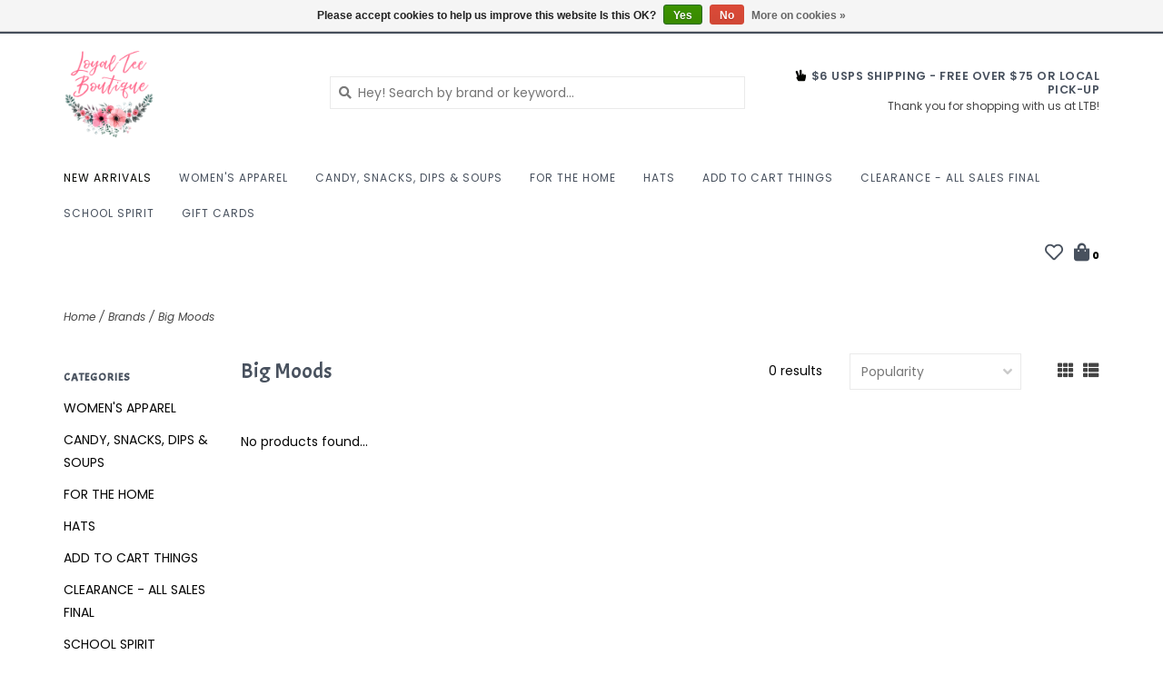

--- FILE ---
content_type: text/html;charset=utf-8
request_url: https://www.loyalteeboutique.com/brands/big-moods/
body_size: 7346
content:
<!DOCTYPE html>
<!-- Austin Theme: v.1.2.6 NoAM -->
<!-- ************************** -->
<html lang="en">
  <head>
    <meta charset="utf-8"/>
<!-- [START] 'blocks/head.rain' -->
<!--

  (c) 2008-2026 Lightspeed Netherlands B.V.
  http://www.lightspeedhq.com
  Generated: 29-01-2026 @ 08:13:29

-->
<link rel="canonical" href="https://www.loyalteeboutique.com/brands/big-moods/"/>
<link rel="alternate" href="https://www.loyalteeboutique.com/index.rss" type="application/rss+xml" title="New products"/>
<link href="https://cdn.shoplightspeed.com/assets/cookielaw.css?2025-02-20" rel="stylesheet" type="text/css"/>
<meta name="robots" content="noodp,noydir"/>
<meta property="og:url" content="https://www.loyalteeboutique.com/brands/big-moods/?source=facebook"/>
<meta property="og:site_name" content="Loyal Tee Boutique"/>
<meta property="og:title" content="Big Moods"/>
<meta property="og:description" content="As of July 2025, Loyal Tee Boutique has gone back to being online only. We were able to serve our community with a brick and mortar for 6.5 wonderful years! We"/>
<script src="https://ajax.googleapis.com/ajax/libs/jquery/1.9.1/jquery.min.js"></script>
<script src="https://services.elfsight.com/lightspeed/assets/plugins/jquery.instashow.packaged.js"></script>
<script>
<!-- Elfsight Instagram Feed | Untitled Instagram Feed -->
<script src="https://elfsightcdn.com/platform.js" async></script>
<div class="elfsight-app-25bc758a-1fac-43a9-bbaa-35e2ddf6b04e" data-elfsight-app-lazy></div>
</script>
<!--[if lt IE 9]>
<script src="https://cdn.shoplightspeed.com/assets/html5shiv.js?2025-02-20"></script>
<![endif]-->
<!-- [END] 'blocks/head.rain' -->
    <title>Big Moods - Loyal Tee Boutique</title>
    <meta name="description" content="As of July 2025, Loyal Tee Boutique has gone back to being online only. We were able to serve our community with a brick and mortar for 6.5 wonderful years! We" />
    <meta name="keywords" content="Big, Moods, boutique, local, shopping, retail, clothing, facebook, shoes, graphic tees,  jeans, Judy Blue, KanCan, Risen, Vervet, Lovervet, boutique shopping, affordable, jeans, denim, sandals, Ampersand Avenue" />
    <meta http-equiv="X-UA-Compatible" content="IE=edge">
    <meta name="viewport" content="width=device-width, initial-scale=1.0">
    <meta name="apple-mobile-web-app-capable" content="yes">
    <meta name="apple-mobile-web-app-status-bar-style" content="black">
    
    <link rel="shortcut icon" href="https://cdn.shoplightspeed.com/shops/628145/themes/8322/v/639514/assets/favicon.ico?20221028064306?v1" type="image/x-icon" />
    <link rel="apple-touch-icon" sizes="180x180" href="https://cdn.shoplightspeed.com/shops/628145/themes/8322/v/639514/assets/favicon.ico?20221028064306">
    
    <link href='//fonts.googleapis.com/css?family=Poppins:300,300i,400,400i,500,500i,600,600i,700,700i,800,800i' rel='stylesheet' type='text/css'>
    <link href='//fonts.googleapis.com/css?family=Acme:300,300i,400,400i,500,500i,600,600i,700,700i,800,800i' rel='stylesheet' type='text/css'>
    <link href='//fonts.googleapis.com/css?family=Acme:300,300i,400,400i,500,500i,600,600i,700,700i,800,800i' rel='stylesheet' type='text/css'>
    
    <!--<link rel="stylesheet" href="https://use.fontawesome.com/releases/v5.6.3/css/all.css" integrity="sha384-UHRtZLI+pbxtHCWp1t77Bi1L4ZtiqrqD80Kn4Z8NTSRyMA2Fd33n5dQ8lWUE00s/" crossorigin="anonymous">-->
    
    <link rel="stylesheet" href="https://use.fontawesome.com/releases/v5.15.4/css/all.css">
    
    <script src="https://cdn.shoplightspeed.com/assets/jquery-1-9-1.js?2025-02-20"></script>
    <script src="https://cdn.shoplightspeed.com/assets/jquery-ui-1-10-1.js?2025-02-20"></script>
    <script type="text/javascript" src="https://cdn.shoplightspeed.com/shops/628145/themes/8322/assets/slick.js?2025123105060220201207162957"></script>
    
    <link rel="stylesheet" href="https://cdn.shoplightspeed.com/shops/628145/themes/8322/assets/slick.css?2025123105060220201207162957"/>
    <link rel="stylesheet" href="https://cdn.shoplightspeed.com/shops/628145/themes/8322/assets/slick-theme.css?2025123105060220201207162957"/> 
    <link rel="stylesheet" href="https://cdn.shoplightspeed.com/shops/628145/themes/8322/assets/bootstrap.css?2025123105060220201207162957" />
    <link rel="stylesheet" href="https://cdn.shoplightspeed.com/shops/628145/themes/8322/assets/style.css?2025123105060220201207162957" />    
    <link rel="stylesheet" href="https://cdn.shoplightspeed.com/shops/628145/themes/8322/assets/settings.css?2025123105060220201207162957" />  
    <link rel="stylesheet" href="https://cdn.shoplightspeed.com/assets/gui-2-0.css?2025-02-20" />
    <link rel="stylesheet" href="https://cdn.shoplightspeed.com/assets/gui-responsive-2-0.css?2025-02-20" />   
    <link rel="stylesheet" href="https://cdn.shoplightspeed.com/shops/628145/themes/8322/assets/custom.css?2025123105060220201207162957" />
        
    <script type="text/javascript" src="https://cdn.shoplightspeed.com/shops/628145/themes/8322/assets/instafeed-min.js?2025123105060220201207162957"></script>
    <script type="text/javascript" src="https://cdn.shoplightspeed.com/shops/628145/themes/8322/assets/austin-instafeed.js?2025123105060220201207162957"></script>
   
    <script type="text/javascript" src="https://cdn.shoplightspeed.com/shops/628145/themes/8322/assets/global.js?2025123105060220201207162957"></script>
		<script type="text/javascript" src="https://cdn.shoplightspeed.com/shops/628145/themes/8322/assets/bootstrap.js?2025123105060220201207162957"></script>
    <script type="text/javascript" src="https://cdn.shoplightspeed.com/shops/628145/themes/8322/assets/jcarousel.js?2025123105060220201207162957"></script>
    <script type="text/javascript" src="https://cdn.shoplightspeed.com/assets/gui.js?2025-02-20"></script>
    <script type="text/javascript" src="https://cdn.shoplightspeed.com/assets/gui-responsive-2-0.js?2025-02-20"></script>
    <script type="text/javascript" src="https://cdn.shoplightspeed.com/shops/628145/themes/8322/assets/jquery-countdown-min.js?2025123105060220201207162957"></script>
    <script type="text/javascript" src="https://cdn.shoplightspeed.com/shops/628145/themes/8322/assets/jquery-cookie.js?2025123105060220201207162957"></script>
    <script type="text/javascript" src="https://cdn.shoplightspeed.com/shops/628145/themes/8322/assets/jquery-bpopup-min.js?2025123105060220201207162957"></script>
    
    <script type="text/javascript" src="https://cdn.shoplightspeed.com/shops/628145/themes/8322/assets/share42.js?2025123105060220201207162957"></script> 
        
    <!--[if lt IE 9]>
    <link rel="stylesheet" href="https://cdn.shoplightspeed.com/shops/628145/themes/8322/assets/style-ie.css?2025123105060220201207162957" />
    <![endif]-->
    <link rel="stylesheet" media="print" href="https://cdn.shoplightspeed.com/shops/628145/themes/8322/assets/print-min.css?2025123105060220201207162957" />
    
  </head>
  <body class="body-main template-collection">
    <script>
    	var shopUrl = 'https://www.loyalteeboutique.com/';
    </script>
    
        
    
<header>
    <div class="topnav">
    <div class="container">
            <ul class="left">
                                  <li class="topbar-contact">
                        <a href="tel:"><span class="phone-icon"><i class="fa fa-phone"></i></span> <span class="phone hidden-xs"></span></a>
                      </li>
                <li>
          <a href="https://www.loyalteeboutique.com/account/" title="My account" class="my-account">
                          Login
                    	</a>
        </li>
      </ul>
            <div class="right">
        <a href="www.facebook.com/groups/loyalteeboutique"><span class="topbar-msg hidden-xs">Welcome to Loyal Tee Boutique - Now Online Only! <i class="fa fa-heart"></i></span></a>              </div>
    </div>
  </div>
  <a href="www.facebook.com/groups/loyalteeboutique"><span class="topbar-msg mobile visible-xs text-center">Welcome to Loyal Tee Boutique - Now Online Only! <i class="fa fa-heart"></i></span></a>      
  <div class="navigation container">
    <div class="logo-usp align">
      <ul class="burger vertical">
        <!--<i class="fas fa-bars"></i>-->
        <img src="https://cdn.shoplightspeed.com/themes/8322/assets/hamburger.png" width="25" alt="menu" />
      </ul>

              <div class="vertical logo col-sm-4 col-md-4 col-lg-3 x-large">
          <a href="https://www.loyalteeboutique.com/" title="Loyal Tee Boutique">
            <img src="https://cdn.shoplightspeed.com/shops/628145/themes/8322/v/639514/assets/logo.png?20221028064306" alt="Loyal Tee Boutique" />
          </a>
        </div>
            
            <div class="search-form vertical col-xs-12 col-sm-8 col-md-8 col-lg-5 hidden-xs">
        <form action="https://www.loyalteeboutique.com/search/" method="get" id="formSearch">
          <input type="text" name="q" autocomplete="off"  value="" placeholder="Hey! Search by brand or keyword..."/>
          <span onclick="$('#formSearch').submit();" title="Search"></span>
          <span onclick="$('#formSearch').submit();" class="search-icon"><i class="fas fa-search"></i></span>
      	</form>                                                                                       			
      </div>
            
                  <div class="header-usp-wrap vertical col-xs-12 col-sm-6 col-md-4 col-lg-4 hidden-xs hidden-sm hidden-md">
                        <div class="header-usp-2 col-xs-12">
          <span class="header-usp-title"><i class="fa fa-hand-peace"></i> $6 USPS Shipping - FREE over $75 or Local Pick-Up</span>
          <span class="header-usp-subtext">Thank you for shopping with us at LTB!</span>
        </div>
              </div>
                </div>
      
        <div class="primary-nav container center">
      <nav class="primary nonbounce desktop vertical center mega">
        <ul>
          <li class="item search-mobile visible-xs">
            <form action="https://www.loyalteeboutique.com/search/" method="get" id="menuSearchMobile">
              <input type="text" name="q" autocomplete="off"  value="" placeholder="Hey! Search by brand or keyword..."/>
              <span onclick="$('#menuSearchMobile').submit();" title="Search"></span>
    				</form>
          </li>
                    <li class="item new-arrivals active">
            <a class="itemLink" href="https://www.loyalteeboutique.com/collection/?sort=newest">New Arrivals</a>
          </li>
                                         <li class="item sub">
            <a class="itemLink" href="https://www.loyalteeboutique.com/womens-apparel/" title="WOMEN&#039;S APPAREL">WOMEN&#039;S APPAREL</a>
                        <i class="icon-drop fas fa-angle-down"></i>
            <div class="subnav">
              <div class="container desktop">                <div class="sub-cats">
                  <span class="subcat-title visible-lg">Categories</span>                  <ul class="subnavList">
                                        <!--<li class="item visible-xs">
                      <a class="itemLink" href="https://www.loyalteeboutique.com/womens-apparel/" title="WOMEN&#039;S APPAREL">All WOMEN&#039;S APPAREL</a>
                    </li>-->
                                         <li class="subitem">                
                      <a class="subitemLink" href="https://www.loyalteeboutique.com/womens-apparel/graphic-tops/" title="GRAPHIC TOPS">GRAPHIC TOPS</a>
                       
                      <i class="icon-drop fas fa-angle-down"></i>
                      <div class="subnav visible-xs">
                      	<ul class="subnavList">
                                                    <!--<li class="item visible-xs">
                            <a class="itemLink" href="https://www.loyalteeboutique.com/womens-apparel/graphic-tops/" title="GRAPHIC TOPS">All GRAPHIC TOPS</a>
                          </li>-->
                                                  </ul>
                      </div>
                                          </li>
                                         <li class="subitem">                
                      <a class="subitemLink" href="https://www.loyalteeboutique.com/womens-apparel/hoodies/" title="HOODIES">HOODIES</a>
                                          </li>
                                         <li class="subitem">                
                      <a class="subitemLink" href="https://www.loyalteeboutique.com/womens-apparel/michelle-mae-apparel/" title="MICHELLE MAE APPAREL">MICHELLE MAE APPAREL</a>
                                          </li>
                                                          </ul>
                </div>
							              <div class="cat-profile align visible-lg">
                                <div class="mega-feat-product vertical"><a href="https://www.loyalteeboutique.com/womens-apparel/graphic-tops/"><img src="https://cdn.shoplightspeed.com/shops/628145/files/70368574/450x450x1/image.jpg" alt="" /></a></div>
                                <div class="mega-feat-product vertical"><a href="https://www.loyalteeboutique.com/womens-apparel/hoodies/"><img src="https://cdn.shoplightspeed.com/assets/blank.gif?2025-02-20" alt="" /></a></div>
                                <div class="mega-feat-product vertical"><a href="https://www.loyalteeboutique.com/womens-apparel/michelle-mae-apparel/"><img src="https://cdn.shoplightspeed.com/assets/blank.gif?2025-02-20" alt="" /></a></div>
                              </div>
							              </div>            </div>
                      </li>
                     <li class="item sub">
            <a class="itemLink" href="https://www.loyalteeboutique.com/candy-snacks-dips-soups/" title="CANDY, SNACKS, DIPS &amp; SOUPS">CANDY, SNACKS, DIPS &amp; SOUPS</a>
                        <i class="icon-drop fas fa-angle-down"></i>
            <div class="subnav">
              <div class="container desktop">                <div class="sub-cats">
                  <span class="subcat-title visible-lg">Categories</span>                  <ul class="subnavList">
                                        <!--<li class="item visible-xs">
                      <a class="itemLink" href="https://www.loyalteeboutique.com/candy-snacks-dips-soups/" title="CANDY, SNACKS, DIPS &amp; SOUPS">All CANDY, SNACKS, DIPS &amp; SOUPS</a>
                    </li>-->
                                         <li class="subitem">                
                      <a class="subitemLink" href="https://www.loyalteeboutique.com/candy-snacks-dips-soups/mixes-dips/" title="MIXES &amp; DIPS">MIXES &amp; DIPS</a>
                                          </li>
                                                          </ul>
                </div>
							              <div class="cat-profile align visible-lg">
                                <div class="mega-feat-product vertical"><a href="https://www.loyalteeboutique.com/candy-snacks-dips-soups/mixes-dips/"><img src="https://cdn.shoplightspeed.com/shops/628145/files/73306409/450x450x1/image.jpg" alt="" /></a></div>
                              </div>
							              </div>            </div>
                      </li>
                     <li class="item">
            <a class="itemLink" href="https://www.loyalteeboutique.com/for-the-home/" title="FOR THE HOME">FOR THE HOME</a>
                      </li>
                     <li class="item">
            <a class="itemLink" href="https://www.loyalteeboutique.com/hats/" title="HATS">HATS</a>
                      </li>
                     <li class="item sub">
            <a class="itemLink" href="https://www.loyalteeboutique.com/add-to-cart-things/" title="ADD TO CART THINGS">ADD TO CART THINGS</a>
                        <i class="icon-drop fas fa-angle-down"></i>
            <div class="subnav">
              <div class="container desktop">                <div class="sub-cats">
                  <span class="subcat-title visible-lg">Categories</span>                  <ul class="subnavList">
                                        <!--<li class="item visible-xs">
                      <a class="itemLink" href="https://www.loyalteeboutique.com/add-to-cart-things/" title="ADD TO CART THINGS">All ADD TO CART THINGS</a>
                    </li>-->
                                         <li class="subitem">                
                      <a class="subitemLink" href="https://www.loyalteeboutique.com/add-to-cart-things/tumblers-and-mugs/" title="TUMBLERS AND MUGS">TUMBLERS AND MUGS</a>
                                          </li>
                                                          </ul>
                </div>
							              <div class="cat-profile align visible-lg">
                                <div class="mega-feat-product vertical"><a href="https://www.loyalteeboutique.com/add-to-cart-things/tumblers-and-mugs/"><img src="https://cdn.shoplightspeed.com/assets/blank.gif?2025-02-20" alt="" /></a></div>
                              </div>
							              </div>            </div>
                      </li>
                     <li class="item sub">
            <a class="itemLink" href="https://www.loyalteeboutique.com/clearance-all-sales-final/" title="CLEARANCE - ALL SALES FINAL">CLEARANCE - ALL SALES FINAL</a>
                        <i class="icon-drop fas fa-angle-down"></i>
            <div class="subnav">
              <div class="container desktop">                <div class="sub-cats two-col">
                  <span class="subcat-title visible-lg">Categories</span>                  <ul class="subnavList">
                                        <!--<li class="item visible-xs">
                      <a class="itemLink" href="https://www.loyalteeboutique.com/clearance-all-sales-final/" title="CLEARANCE - ALL SALES FINAL">All CLEARANCE - ALL SALES FINAL</a>
                    </li>-->
                                         <li class="subitem">                
                      <a class="subitemLink" href="https://www.loyalteeboutique.com/clearance-all-sales-final/10-under/" title="$10 &amp; UNDER">$10 &amp; UNDER</a>
                                          </li>
                                         <li class="subitem">                
                      <a class="subitemLink" href="https://www.loyalteeboutique.com/clearance-all-sales-final/15-and-under/" title="$15 AND UNDER">$15 AND UNDER</a>
                                          </li>
                                         <li class="subitem">                
                      <a class="subitemLink" href="https://www.loyalteeboutique.com/clearance-all-sales-final/20-and-under/" title="$20 AND UNDER">$20 AND UNDER</a>
                                          </li>
                                         <li class="subitem">                
                      <a class="subitemLink" href="https://www.loyalteeboutique.com/clearance-all-sales-final/30-and-under/" title="$30 AND UNDER">$30 AND UNDER</a>
                                          </li>
                                         <li class="subitem">                
                      <a class="subitemLink" href="https://www.loyalteeboutique.com/clearance-all-sales-final/40-and-under/" title="$40 AND UNDER">$40 AND UNDER</a>
                                          </li>
                                         <li class="subitem">                
                      <a class="subitemLink" href="https://www.loyalteeboutique.com/clearance-all-sales-final/50-and-under/" title="$50 AND UNDER">$50 AND UNDER</a>
                                          </li>
                                                          </ul>
                </div>
							              <div class="cat-profile align visible-lg">
                                <div class="mega-feat-product vertical"><a href="https://www.loyalteeboutique.com/clearance-all-sales-final/10-under/"><img src="https://cdn.shoplightspeed.com/assets/blank.gif?2025-02-20" alt="" /></a></div>
                                <div class="mega-feat-product vertical"><a href="https://www.loyalteeboutique.com/clearance-all-sales-final/15-and-under/"><img src="https://cdn.shoplightspeed.com/assets/blank.gif?2025-02-20" alt="" /></a></div>
                                <div class="mega-feat-product vertical"><a href="https://www.loyalteeboutique.com/clearance-all-sales-final/20-and-under/"><img src="https://cdn.shoplightspeed.com/assets/blank.gif?2025-02-20" alt="" /></a></div>
                              </div>
							              </div>            </div>
                      </li>
                     <li class="item">
            <a class="itemLink" href="https://www.loyalteeboutique.com/school-spirit/" title="SCHOOL SPIRIT">SCHOOL SPIRIT</a>
                      </li>
                                                            <li class="item">
            <a class="itemLink" href="https://www.loyalteeboutique.com/buy-gift-card/" title="Gift cards">Gift cards</a>
          </li>
                            </ul>
        <i class="icon-remove fas fa-times"></i>
      </nav>
       

      <div class="cart-acct-wrap right">
              <ul class="cart-acct"> 
                              <li>
            <a href="https://www.loyalteeboutique.com/account/wishlist/" title="My wishlist" class="my-wishlist">
              <i class="far fa-heart"></i>
            </a>
          </li>
                    <li>
            <a href="https://www.loyalteeboutique.com/cart/" title="Cart" class="cart"> 
              <i class="fas fa-shopping-bag"></i><span class="bag-count">0</span>
            </a>
          </li>
        </ul>
              </div>
    </div>
        
  </div>
              <div class="header-usp-wrap-mobile hidden-lg text-center">
                        <div class="header-usp-2 col-xs-12">
          <span class="header-usp-title"><i class="fa fa-hand-peace"></i> $6 USPS Shipping - FREE over $75 or Local Pick-Up</span>
          <span class="header-usp-subtext">Thank you for shopping with us at LTB!</span>
        </div>
              </div>
                <ul class="mobile-quick-links visible-xs hidden-sm hidden-md hidden-lg">
          </ul>
  </header>

<div class="search-form mobile visible-xs">
  <div class="container">
    <form action="https://www.loyalteeboutique.com/search/" method="get" id="formSearchMobile">
      <input type="text" name="q" autocomplete="off"  value="" placeholder="Hey! Search by brand or keyword..."/>
      <span onclick="$('#formSearchMobile').submit();" title="Search"></span>
      <span class="search-icon"><i class="fas fa-search"></i></span>
    </form>                                                                                       </div>
</div>
    
<div itemscope itemtype="http://schema.org/BreadcrumbList">
	<div itemprop="itemListElement" itemscope itemtype="http://schema.org/ListItem">
    <a itemprop="item" href="https://www.loyalteeboutique.com/"><span itemprop="name" content="Home"></span></a>
    <meta itemprop="position" content="1" />
  </div>
    	<div itemprop="itemListElement" itemscope itemtype="http://schema.org/ListItem">
      <a itemprop="item" href="https://www.loyalteeboutique.com/brands/"><span itemprop="name" content="Brands"></span></a>
      <meta itemprop="position" content="2" />
    </div>
    	<div itemprop="itemListElement" itemscope itemtype="http://schema.org/ListItem">
      <a itemprop="item" href="https://www.loyalteeboutique.com/brands/big-moods/"><span itemprop="name" content="Big Moods"></span></a>
      <meta itemprop="position" content="3" />
    </div>
  </div>

    
    <div class="wrapper">
                              	
<div class="promo-banner text-center">
        <div class="container">
      <div class="promo-content">
        <h2></h2>
        <span>See Facebook Page/Group for details!</span>
                <div id="countdown"></div>
        <script type="text/javascript">
          $("#countdown")
          .countdown("2024-07-08", function(event) {
            var $this = $(this);
              if (event.elapsed) {
                $('.promo-banner').addClass('expired');
              } else {
                $this.html(event.strftime('This deal ends in <span class="timer">%D days %H hours</span>'));
              }
          });
        </script>
              </div>
  	</div>
    </div>
            <div class="container content">
                <div class="page-title row">
  <div class="col-sm-6 col-md-6 visible-xs">
    <h1>Big Moods</h1>
  </div>
  <div class="col-sm-6 col-md-6 breadcrumbs">
    <a href="https://www.loyalteeboutique.com/" title="Home">Home</a>
    
        / <a href="https://www.loyalteeboutique.com/brands/">Brands</a>
        / <a href="https://www.loyalteeboutique.com/brands/big-moods/">Big Moods</a>
      </div>  
  </div>
<div class="collection-main row">
  <div id="filterBy" class="filterBy inactive visible-xs col-xs-6">
    <button class="btn">Filter by</button>
  </div>
  <form action="https://www.loyalteeboutique.com/brands/big-moods/" method="get" id="filter_form" class="filter-form">
        <input type="hidden" name="mode" value="grid" id="filter_form_mode" />
        <input type="hidden" name="sort" value="popular" id="filter_form_sort" />
  <div class="col-sm-3 col-md-2 sidebar hidden-xs">
    
<div id="filters" class="filters">

        

        <h3 class="sidebar-title">Categories</h3>
    <div class="filters-cat" id="filters-cat">
      <ul>
              <li class="item"><span class="arrow"></span><a href="https://www.loyalteeboutique.com/womens-apparel/" class="itemLink" title="WOMEN&#039;S APPAREL">WOMEN&#039;S APPAREL </a>
                </li>
              <li class="item"><span class="arrow"></span><a href="https://www.loyalteeboutique.com/candy-snacks-dips-soups/" class="itemLink" title="CANDY, SNACKS, DIPS &amp; SOUPS">CANDY, SNACKS, DIPS &amp; SOUPS </a>
                </li>
              <li class="item"><span class="arrow"></span><a href="https://www.loyalteeboutique.com/for-the-home/" class="itemLink" title="FOR THE HOME">FOR THE HOME </a>
                </li>
              <li class="item"><span class="arrow"></span><a href="https://www.loyalteeboutique.com/hats/" class="itemLink" title="HATS">HATS </a>
                </li>
              <li class="item"><span class="arrow"></span><a href="https://www.loyalteeboutique.com/add-to-cart-things/" class="itemLink" title="ADD TO CART THINGS">ADD TO CART THINGS </a>
                </li>
              <li class="item"><span class="arrow"></span><a href="https://www.loyalteeboutique.com/clearance-all-sales-final/" class="itemLink" title="CLEARANCE - ALL SALES FINAL">CLEARANCE - ALL SALES FINAL </a>
                </li>
              <li class="item"><span class="arrow"></span><a href="https://www.loyalteeboutique.com/school-spirit/" class="itemLink" title="SCHOOL SPIRIT">SCHOOL SPIRIT </a>
                </li>
            </ul>
    </div>
                          
              
                      </div>  </div>
  <div class="col-xs-6 col-sm-9 col-md-10 sortBy-header">
      <div class="align">
        <div class="page-title col-sm-6 vertical hidden-xs">
    			<h1>Big Moods</h1>
  			</div>
        <div class="count col-sm-3 vertical text-right hidden-xs">
          <span>0 results</span>
        </div>
        <div class="sortBy col-xs-6 col-sm-3 vertical text-right">  
          <select name="sort" onchange="$('#formSortModeLimit').submit();">
                            <option value="popular" selected="selected">Popularity</option>
                            <option value="newest">Newest products</option>
                            <option value="lowest">Lowest price</option>
                            <option value="highest">Highest price</option>
                            <option value="asc">Name ascending</option>
                            <option value="desc">Name descending</option>
                        </select>
        </div>
        <div class="modes col-sm-4 hidden-xs hidden-sm text-right vertical">
          <a href="?mode=grid"><i class="fa fa-th"></i></a>
          <a href="?mode=list"><i class="fa fa-th-list"></i></a>
        </div>
    	</div>
  </div>
  </form>
  <div class="mobile-sidebar hide col-xs-12" id="cat-sidebar">
    
<div id="filters" class="filters">
    <form action="https://www.loyalteeboutique.com/brands/big-moods/" method="get" id="filter_form" class="filter-form">
        <input type="hidden" name="mode" value="grid" id="filter_form_mode" />
        <input type="hidden" name="sort" value="popular" id="filter_form_sort" />
    <div id="filtermenu">    
                        
                        
                        
            <h3 class="sidebar-title">Categories</h3>
      <div class="filters-cat" id="filters-cat">
        <ul>
                  <li class="item"><span class="arrow"></span><a href="https://www.loyalteeboutique.com/womens-apparel/" class="itemLink" title="WOMEN&#039;S APPAREL">WOMEN&#039;S APPAREL </a>
                    </li>
                  <li class="item"><span class="arrow"></span><a href="https://www.loyalteeboutique.com/candy-snacks-dips-soups/" class="itemLink" title="CANDY, SNACKS, DIPS &amp; SOUPS">CANDY, SNACKS, DIPS &amp; SOUPS </a>
                    </li>
                  <li class="item"><span class="arrow"></span><a href="https://www.loyalteeboutique.com/for-the-home/" class="itemLink" title="FOR THE HOME">FOR THE HOME </a>
                    </li>
                  <li class="item"><span class="arrow"></span><a href="https://www.loyalteeboutique.com/hats/" class="itemLink" title="HATS">HATS </a>
                    </li>
                  <li class="item"><span class="arrow"></span><a href="https://www.loyalteeboutique.com/add-to-cart-things/" class="itemLink" title="ADD TO CART THINGS">ADD TO CART THINGS </a>
                    </li>
                  <li class="item"><span class="arrow"></span><a href="https://www.loyalteeboutique.com/clearance-all-sales-final/" class="itemLink" title="CLEARANCE - ALL SALES FINAL">CLEARANCE - ALL SALES FINAL </a>
                    </li>
                  <li class="item"><span class="arrow"></span><a href="https://www.loyalteeboutique.com/school-spirit/" class="itemLink" title="SCHOOL SPIRIT">SCHOOL SPIRIT </a>
                    </li>
                </ul>
      </div>
            
    </div>
  </form>
</div>  </div>
  
  <div class="products col-xs-12 col-sm-9 col-md-10">    
            <div>
     &nbsp
    </div>
        <div class="product-list">
       
            	<div class="no-products-found">No products found...</div>
          </div>
  </div>
</div>


<script type="text/javascript">
  $(function(){
    $('#filter_form input, #filter_form select').change(function(){
      $(this).closest('form').submit();
    });
    
    $("#collection-filter-price").slider({
      range: true,
      min: 0,
      max: 5,
      values: [0, 5],
      step: 1,
      slide: function( event, ui){
    $('.sidebar-filter-range .min span').html(ui.values[0]);
    $('.sidebar-filter-range .max span').html(ui.values[1]);
    
    $('#filter_form_min').val(ui.values[0]);
    $('#filter_form_max').val(ui.values[1]);
  },
    stop: function(event, ui){
    $('#filter_form').submit();
  }
    });
  });
</script>      </div>
      
      


<footer>
  <div class="container">
    <div class="align footer-main row">
      <div class="links col-xs-12 col-sm-7 col-md-8 vertical">
        <div class="links-head first col-xs-12 col-sm-4 col-md-3">
            <label class="footercollapse" for="_1">
                            <h4>Customer service</h4>
                            <i class="fas fa-angle-down"></i>
          	</label>
            <input class="footercollapse_input hidden-md hidden-lg hidden-sm" id="_1" type="checkbox">
            <div class="list">
              <ul class="no-underline no-list-style">
                                    
                                  <li><a href="https://www.loyalteeboutique.com/service/about/" title="About LTB" >About LTB</a>
                  </li>
                                    <li><a href="https://www.loyalteeboutique.com/service/general-terms-conditions/" title="Terms of Service" >Terms of Service</a>
                  </li>
                                    <li><a href="https://www.loyalteeboutique.com/service/privacy-policy/" title="Contact LTB" >Contact LTB</a>
                  </li>
                                    <li><a href="https://www.loyalteeboutique.com/service/payment-methods/" title="Payment methods" >Payment methods</a>
                  </li>
                                    <li><a href="https://www.loyalteeboutique.com/service/shipping-returns/" title="Shipping &amp; Returns" >Shipping &amp; Returns</a>
                  </li>
                                    <li><a href="https://www.loyalteeboutique.com/service/" title="Customer Support" >Customer Support</a>
                  </li>
                                                </ul>
            </div> 
        </div>     
				        <div class="links-head col-xs-12 col-sm-4 col-md-3">
      		<label class="footercollapse" for="_2">
                          	<h4>Products</h4>
                            <i class="fas fa-angle-down"></i>
          </label>
                <input class="footercollapse_input hidden-md hidden-lg hidden-sm" id="_2" type="checkbox">
                <div class="list">
          <ul>
                        <li><a href="https://www.loyalteeboutique.com/collection/" title="All products">All products</a></li>
            <li><a href="https://www.loyalteeboutique.com/collection/?sort=newest" title="New products">New products</a></li>
            <li><a href="https://www.loyalteeboutique.com/collection/offers/" title="Sales">Sales</a></li>
                                                <li><a href="https://www.loyalteeboutique.com/index.rss" title="RSS feed">RSS feed</a></li>
                    </ul>
        </div>
        </div>
				        <div class="links-head col-xs-12 col-sm-4 col-md-3">
          <label class="footercollapse" for="_3">
            	  
            	<h4>My account</h4>
                            <i class="fas fa-angle-down"></i>
          </label>
          <input class="footercollapse_input hidden-md hidden-lg hidden-sm" id="_3" type="checkbox">
          <div class="list">
          <ul>
                                    <li><a href="https://www.loyalteeboutique.com/account/" title="Register">Register</a></li>
                        <li><a href="https://www.loyalteeboutique.com/account/orders/" title="My orders">My orders</a></li>
                        <li><a href="https://www.loyalteeboutique.com/account/wishlist/" title="My wishlist">My wishlist</a></li>
                                  </ul>
        </div>
        </div>
        <div class="links-head col-xs-12 hidden-sm col-md-3">
             <label class="footercollapse" for="_4">
                
               <h4>Get in touch</h4>
                               <i class="fas fa-angle-down"></i>	
          	 </label>
             <input class="footercollapse_input hidden-md hidden-lg hidden-sm" id="_4" type="checkbox">
            <div class="list">
              <div class="contact">
                <ul>
                                                         
                                          <li><a href="/cdn-cgi/l/email-protection#620607110b050c11001b2e362022050f030b0e4c010d0f" title="Email"><span class="__cf_email__" data-cfemail="0f6b6a7c6668617c6d76435b4d4f68626e6663216c6062">[email&#160;protected]</span></a></li>
                                                                      </ul>
              </div>
          </div>
        </div>
              	<div class="payments row col-sm-12">
                    <a href="https://www.loyalteeboutique.com/service/payment-methods/" title="Payment methods">
            <img src="https://cdn.shoplightspeed.com/assets/icon-payment-creditcard.png?2025-02-20" alt="Credit Card" />
          </a>
                    <a href="https://www.loyalteeboutique.com/service/payment-methods/" title="Payment methods">
            <img src="https://cdn.shoplightspeed.com/assets/icon-payment-paypalcp.png?2025-02-20" alt="PayPal" />
          </a>
                    <a href="https://www.loyalteeboutique.com/service/payment-methods/" title="Payment methods">
            <img src="https://cdn.shoplightspeed.com/assets/icon-payment-debitcredit.png?2025-02-20" alt="Debit or Credit Card" />
          </a>
                    <a href="https://www.loyalteeboutique.com/service/payment-methods/" title="Payment methods">
            <img src="https://cdn.shoplightspeed.com/assets/icon-payment-cash.png?2025-02-20" alt="Cash" />
          </a>
                  </div>
              </div>
      <div class="footer-contact vertical col-xs-12 col-sm-5 col-md-4">
        <h3>Have questions?</h3>
        <span>Email <a href="/cdn-cgi/l/email-protection" class="__cf_email__" data-cfemail="f195948298969f829388bda5b3b1969c90989ddf929e9c">[email&#160;protected]</a></span>
        <ul class="footer-contact-icons">
                                          <li><a href="/cdn-cgi/l/email-protection#0b6f6e78626c65786972475f494b6c666a626725686466" target="_blank"><i class="fas fa-envelope-open"></i><br />Email</a></li>
                            </ul>
      </div>
    </div>  
  </div>
  <div class="copyright-payment">
    <div class="container">
      <div class="row align">
        <div class="footer-logo col-xs-12 col-md-4 vertical hidden-xs hidden-sm">
          <a href="https://www.loyalteeboutique.com/"><img src="https://cdn.shoplightspeed.com/shops/628145/themes/8322/assets/footer-logo.png?20251231050336" title="logo" /></a>
        </div>
        
        <div class="social-media col-xs-12 col-sm-4 vertical">
                              <div class="inline-block relative">
                        <a href="https://www.facebook.com/groups/loyalteeboutique/?ref=bookmarks" class="social-icon facebook" target="_blank"><i class="fab fa-facebook-square"></i></a>                                                                        <a href="https://instagram.com/toriericksonreal" class="social-icon instagram" target="_blank" title="Instagram Loyal Tee Boutique"><i class="fab fa-instagram"></i></a>
            
          </div>
                  </div>
        <div class="copyright col-xs-12 col-sm-6 col-md-4 vertical">
          Loyal Tee Boutique © 2026<br /> 
                    <a href="https://themes.lightspeedhq.com/en/austin.html">Austin Theme</a> - Powered by
                    <a href="http://www.lightspeedhq.com" title="Lightspeed" target="_blank">Lightspeed</a>
                                      </div>
      </div>
    </div>
  </div>
</footer>      
    </div>
    <!-- [START] 'blocks/body.rain' -->
<script data-cfasync="false" src="/cdn-cgi/scripts/5c5dd728/cloudflare-static/email-decode.min.js"></script><script>
(function () {
  var s = document.createElement('script');
  s.type = 'text/javascript';
  s.async = true;
  s.src = 'https://www.loyalteeboutique.com/services/stats/pageview.js';
  ( document.getElementsByTagName('head')[0] || document.getElementsByTagName('body')[0] ).appendChild(s);
})();
</script>
  <div class="wsa-cookielaw">
            Please accept cookies to help us improve this website Is this OK?
      <a href="https://www.loyalteeboutique.com/cookielaw/optIn/" class="wsa-cookielaw-button wsa-cookielaw-button-green" rel="nofollow" title="Yes">Yes</a>
      <a href="https://www.loyalteeboutique.com/cookielaw/optOut/" class="wsa-cookielaw-button wsa-cookielaw-button-red" rel="nofollow" title="No">No</a>
      <a href="https://www.loyalteeboutique.com/service/privacy-policy/" class="wsa-cookielaw-link" rel="nofollow" title="More on cookies">More on cookies &raquo;</a>
      </div>
<!-- [END] 'blocks/body.rain' -->
        
    <script>(function(){function c(){var b=a.contentDocument||a.contentWindow.document;if(b){var d=b.createElement('script');d.innerHTML="window.__CF$cv$params={r:'9c574540795abe76',t:'MTc2OTY3NDQwOS4wMDAwMDA='};var a=document.createElement('script');a.nonce='';a.src='/cdn-cgi/challenge-platform/scripts/jsd/main.js';document.getElementsByTagName('head')[0].appendChild(a);";b.getElementsByTagName('head')[0].appendChild(d)}}if(document.body){var a=document.createElement('iframe');a.height=1;a.width=1;a.style.position='absolute';a.style.top=0;a.style.left=0;a.style.border='none';a.style.visibility='hidden';document.body.appendChild(a);if('loading'!==document.readyState)c();else if(window.addEventListener)document.addEventListener('DOMContentLoaded',c);else{var e=document.onreadystatechange||function(){};document.onreadystatechange=function(b){e(b);'loading'!==document.readyState&&(document.onreadystatechange=e,c())}}}})();</script><script defer src="https://static.cloudflareinsights.com/beacon.min.js/vcd15cbe7772f49c399c6a5babf22c1241717689176015" integrity="sha512-ZpsOmlRQV6y907TI0dKBHq9Md29nnaEIPlkf84rnaERnq6zvWvPUqr2ft8M1aS28oN72PdrCzSjY4U6VaAw1EQ==" data-cf-beacon='{"rayId":"9c574540795abe76","version":"2025.9.1","serverTiming":{"name":{"cfExtPri":true,"cfEdge":true,"cfOrigin":true,"cfL4":true,"cfSpeedBrain":true,"cfCacheStatus":true}},"token":"8247b6569c994ee1a1084456a4403cc9","b":1}' crossorigin="anonymous"></script>
</body>
</html>

--- FILE ---
content_type: text/css; charset=UTF-8
request_url: https://cdn.shoplightspeed.com/shops/628145/themes/8322/assets/settings.css?2025123105060220201207162957
body_size: 2308
content:
/* General
================================================== */
body {
  font-family: "Poppins", Helvetica, sans-serif;
  font-size: 14px;
  background: #ffffff;
}
h1, h2, h3, h4, h5, h6, .gui-page-title {
  font-family: "Acme", Helvetica, sans-serif;
  font-weight: 600;
  font-style: normal;
  text-transform: normal;
  line-height: 1.1; 
}

@media (min-width: 1024px) {
  h1.banner-heading,
  h2.primary-hero-heading,
  h1.hero-heading {
    font-size: px;
  }
  h3.banner-title {
    font-size: px;
  }
}

a.btn span,
button span,
input[type="submit"] span,
input[type="reset"] span,
input[type="button"] span {
  font-family: "Poppins", sans-serif;
}
footer {
  font-size: 12px;
}
#footerNewsletter .title,
footer .footer-contact h3,
.single-post-meta,
.post-meta,
.blog-header h1,
span.pretext {
  font-family: "Acme", "Acme", sans-serif;
}
span.pretext {
  color: #000000;
  font-size: 11px;
  font-weight: 300;
  letter-spacing: 0px;
}

hr,
footer  hr,
.footer-main .links .links-head,
.product-usp-1,
.cs-widget-wrap,
.sidebar .item .subnav,
.csItem a,
.comment,
.locations li,
.locations-map,
footer .payments,
.gui-blog-nav,
.gui-blog-article,
ul.mobile-quick-links,
.mobile-quick-links li {
  border-color: #eaeaea!important;
}

/* Newsletter popup */
#newsletter-pop {
  background-color: #f57ba0;
}

/* Colors
================================================== */
/* Highlight color */
a, 
a:visited,
a:hover, 
a:focus,
nav.desktop .item.active .itemLink,
.sidebar .item .itemLink.active, 
.sidebar .item .itemLink.active:hover,
.sidebar .item .subitemLink.active, 
.sidebar .item .subitemLink.active:hover,
footer .social-media .symbol:hover,
.products .product .image-wrap .cart,
.sidebar .item .active, 
.sidebar .item .active:hover,
.slider-prev:hover span, .slider-next:hover span,
.hightlight-color,
.header-usp-wrap .fa,
.header-usp-wrap-mobile .fa,
.product-usp-wrap .fa,
span.bag-count,
nav.desktop .item .itemLink:hover,
.navigation .burger.open i,
button.text-cta:hover,
.product-info i.full,
.bottom-reviews i,
nav.desktop .item.sale .itemLink,
.filterBy button:active,
.pager ul li.active a,
blockquote,
.comment i,
#countdown .timer {
  color: #040500;
}

.hightlight-color {
  color: #040500 !important;
}

/* Highlight border-color */
input[type="text"]:focus,
input[type="password"]:focus,
input[type="email"]:focus,
textarea:focus,
.products .product .image-wrap .cart,
.slider-pagination a,
.border-highlight-color,
nav.primary.mega .subnav,
.tabs ul li.active a
#collection-filter-price .ui-slider-handle {
  border-color: #040500;
}

nav.primary ul li.item {
  font-size: 12px;
  font-weight: 400;
  letter-spacing: 1px;
}

.primary .item .itemLink,
.primary .subitem .subitemLink {
  text-transform: uppercase; 
  font-size: 12px;
  letter-spacing: 1px;
  color: #060606;
}

.primary.mobile .item .itemLink,
.primary.mobile .subitemLink,
.primary.mobile .item .icon-drop,
.primary.mobile .icon-remove {
  color: #48515e;
}

/* Highlight background-color */
a.btn,
button,
input[type="submit"],
input[type="reset"],
input[type="button"],
.navigation .burger.open li,
.slider-pagination a.active,
.background-highlight-color,
.products .product .image-wrap .sale-new.new-label {
  background-color: #040500;
}

/* Headings color */
.products .product .info a.title,
h1, h2, h3, h4, h5, h6, .gui-page-title,
.tabs ul li.active a,
.post-title a,
.categories .category.blank span.title,
.categories .category.blank .title,
.categories .category.blank span,
.list-price,
.categories .category .cat-text.under h3,
.categories .category .cat-text.under span {
  color: #48515e;
}

/* Button color */
a.btn, a.btn span, .dark a.btn {
  color: #ffffff !important;
}
a.btn:hover, button:hover, input[type="submit"]:hover, input[type="reset"]:hover, input[type="button"]:hover {
  color: #ffffff;
  background-color: #030400;
}

/* Footer background color */
.background-footer-color {
  background-color: #ffffff;
}

/* Footer social icon color */
footer .social-icon {
  color: #f98ab4;
}
footer .social-icon:hover {
  color: #fcc4d9;
}

/* Body background-color
================================================== */
body,
.slider-pagination a,
.cs-widget-wrap {
  background-color:#ffffff;
}
/* Light grey background-color */
.products .product .info,
#collection-filter-price .ui-slider-handle {
  background-color: #fefefe;
}
.slider img, 
.products .product .image-wrap img, 
.categories .category img, 
.zoombox .images a img, .zoombox .thumbs a img {
  background-color: #ffffff;
}
input[type="text"],
input[type="tel"],
input[type="password"],
input[type="email"],
textarea,
select,
.csItem a,
.service-menu {
  background-color: #ffffff;
}
.service-menu li a:hover,
.cs-widget-bottom {
  background-color: #ebebeb;
}

/* Lightborder */
.sort,
.sidebar .item,
.pager ul li a,
.product-info .product-option,
.product-info .product-price,
.product-tabs,
.tabs ul li a,
.product-actions,
hr,
input[type="text"],
input[type="password"],
input[type="email"],
input[type="tel"],
textarea,
select,
footer input[type="text"],
.headline .slider,
.brands .slider li,
.hallmarks .slider li,
.categories .category,
.products .product .image-wrap img,
.products .product .info,
#collection-filter-price,
#collection-filter-price .ui-slider-range,
.pager ul,
.zoombox .images,
.zoombox .thumbs a,
.product-info .product-price .cart .change,
.tabsPages .page.reviews .review,
.footer-contact,
.cat-profile,
.filterBy button,
.pager ul li a:hover,
.pager ul li.active a,
.service-menu,
.service-menu li a,
.product-actions,
.product-actions .tags-actions .actions,
#footerNewsletter,
.copyright-payment,
.header-usp-wrap-mobile {
  border-color: #eaeaea;
}

/* Image and text section */
.home-image-text .wrap {
  background-color: #ffffff;
}
.home-image-text h2,
.home-image-text p {
  color: #fa96b7; 
}

.home-image-text2 .wrap {
  background-color: #ffffff;
}
.home-image-text2 h2,
.home-image-text2 p {
  color: #105407; 
}

/* Body color.filterBy button:active
================================================== */
/* general color */
body,
.product-info .product-price .cart .change a,
.dropdown-menu > li > a,
button.text-cta,
.tabs ul li a:hover,
.filter-cats a,
.pager ul li a,
.service-menu li a,
a.review-link,
.share-links ul li a:hover,
#countdown,
.tags a:hover,
a.text-cta,
.pro-desc a .text,
.filters-cat li.item a {
  color: #060606;
}

#collection-filter-price .ui-slider-range {
  background-color: #060606; 
}

/* lighter color */
small,
.breadcrumbs, .breadcrumbs a,
.products .product .info .old-price,
.sidebar, 
.sidebar .item .subitemLink,
.pager,
.pager ul li a,
.product-info .product-price .old-price,
.product-actions .tags-actions,
.product-actions .tags-actions .actions a,
.tabs ul li a,
.modes a,
label,
legend,
label span,
.tabsPages .page.reviews .bottom,
.product-actions .tags-actions,
span.header-usp-subtext,
span.product-usp-subtext,
.products .product span.strict,
.pager ul li a,
.product-info .product-price .cart .change,
ul.post-meta li,
.share-links ul li a,
.single-post-meta,
.comment .info,
.unitprice, .vat,
.availability,
.tags a {
  color: #444444;
}

button.disabled {
  background-color: #c0c0c0;
}

/* darker color */
.breadcrumbs a:hover,
.sidebar .item .itemLink:hover, .sidebar .item .subitemLink:hover,
.pager ul li a:hover,
.product-actions .tags-actions .actions a:hover,
.product-info .product-price .cart .change a:hover,
.sidebar .item .itemLink,
.faq ul li a:hover,
.faq ul li.active a {
  color: #050505;
}

/* Element color
================================================== */
/* .dark colors */
.dark, .dark p, .dark a, .dark a.text-cta,
.dark h1, .dark h2, .dark h3, .dark h4, .dark h5 {
  color: #48515e !important;
}

.banner.overlay h1,
.banner.overlay .pretext,
.banner.overlay .subtext {
  color: #fff !important; 
}

/* header */
header,
header a,
nav.desktop ul a, nav.desktop ul a:visited,
nav.desktop .item .itemLink,
nav.desktop .subnav .subitem .subitemLink:hover {
  color: #48515e;
}
.navigation .burger li,
.products .product .image-wrap .sale-new {
  background-color: #48515e;
}
header,
.navigation {
    background-color: #ffffff;
}
header,
header input[type="text"],
nav.desktop .subnav .subitem,
nav.desktop .item.hover .itemLink,
nav.desktop .subnav,
.service-menu li {
  border-color: #eaeaea;
}

/* blog header fix 02/03/17 */
.gui-blog-article header { background: none; }

nav.desktop .item.sub.hover .itemLink,
nav.desktop .item.hover .itemLink,
nav.desktop .subnav .subitem {
  background-color: #fefefe;
}
nav.desktop .subnav .subitem .subitemLink:hover {
  background-color: #f7f7f7;
}  

/* Topbar */
.topnav {
  background-color: #48515e;
}
.topnav, 
.topnav a,
.topbar-msg.mobile {
  color: #ffffff;
}
.topnav {
  border-color: #424b57;
}
.topbar-msg.mobile {
  background-color: #888d96;
}

/* Promo banner */
.promo-banner {
  background-color: #f2f2f2; 
}
.promo-banner h2,
.promo-banner span,
.promo-banner a span {
  color: #ee1616; 
}

/* footer */
footer,
.slider-prev,
.slider-next,
.products .product .image-wrap .new {
  background-color: #ffffff;
}

.products .product .image-wrap .description,
footer,
footer a, 
footer .links a,
.slider-prev span,
.slider-next span,
.products .product .image-wrap .new,
ul.footer-contact-icons li a,
.footercollapse,
.footer-contact h3,
.footercollapse h4 {
  color: #48515e;
}

/* footer newsletter and copyright */
.copyright-payment {
  background-color: #ffffff;
}

.footer-newsletter {
  background-color: #48515e;
}

.footer-newsletter .title {
  color: #48515e
}

.copyright-payment .copyright,
.copyright-payment .copyright a {
  color:#48515e;
}

@media (max-width: 1024px) {
  #formSearch,
  header input[type="text"] {
    color:#f8f8f8;
    border-color: #eaeaea;
  }
  nav,
  nav .item.view-subnav,
  .filterBy.active .btn,
  .mobile-sidebar {
    background-color: #f8f8f8;
   }
   nav .item .itemLink, 
   nav .subitem .subitemLink,
  #filtermenu h3,
  #filtermenu h3:first-of-type {
    border-color: #eaeaea;
    color:#48515e;
   }
  .navigation .logo, .navigation .burger {
    background-color: #ffffff;
    border-color: #eaeaea; 
  }
}

@media (max-width: 767px) {
  .filter-value input, .filter-value label {
    color:#48515e;
  }
  .gui-blog-nav {
    background-color: #ffffff;
  }
  .wrapper {
    background-color:#ffffff; 
  } 
  .banner.no-overlay .content-wrap.light h1 {
    color: #48515e !important;
  }  
  .banner.no-overlay .content-wrap.light,
  .banner-2.banner-content > *,
  .banner-2.banner-content h3 {
    color: #060606 !important;
  }
  .single-split .banner-content .content-wrap.light h1,
  .single-split .banner-content .content-wrap.light {
    color: #fff !important;
  }
  .no-overlay .banner-content .btn.alt-color {
    color: #ffffff !important;
    background-color: #040500 !important;
	}
}

.gui a.gui-button-large {
  background-color: #040500 !important;
  color: #ffffff !important;
  border-color: #040500 !important;
}

.gui-block, .gui-block-title, .gui-buttons.gui-border, .gui-block-inner, .gui-image {
  border-color: #eaeaea !important;
}

--- FILE ---
content_type: text/javascript;charset=utf-8
request_url: https://www.loyalteeboutique.com/services/stats/pageview.js
body_size: -412
content:
// SEOshop 29-01-2026 08:13:31